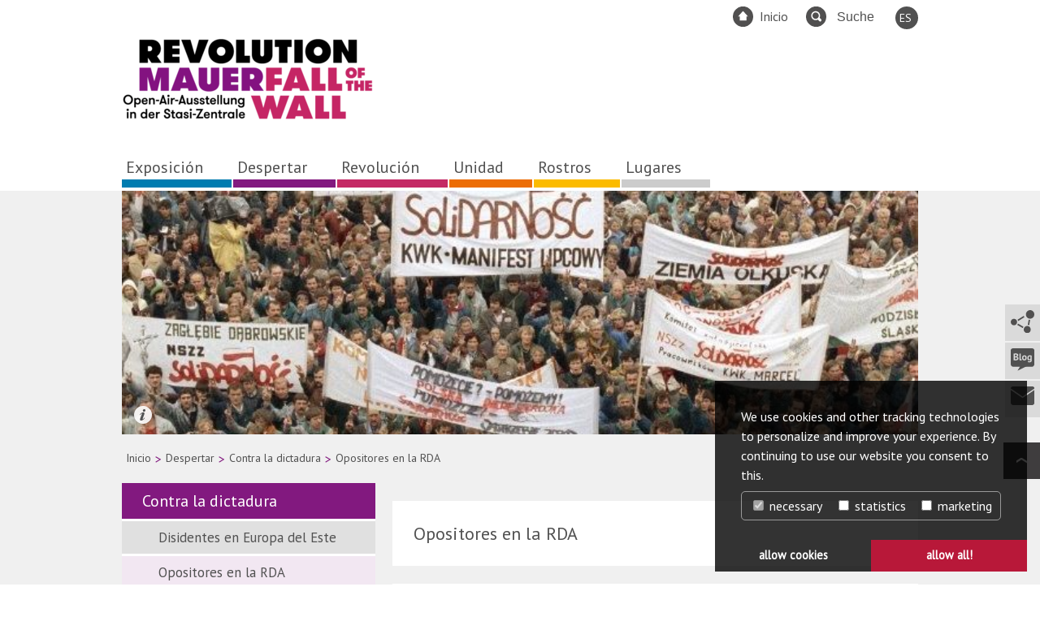

--- FILE ---
content_type: text/html; charset=utf-8
request_url: https://revolution89.de/es/despertar/contra-la-dictadura/opositores-en-la-rda?L=3
body_size: 8342
content:
<!DOCTYPE html>
<html lang="es-ES">
<head>

<meta charset="utf-8">
<!-- 
	This website is powered by TYPO3 - inspiring people to share!
	TYPO3 is a free open source Content Management Framework initially created by Kasper Skaarhoj and licensed under GNU/GPL.
	TYPO3 is copyright 1998-2026 of Kasper Skaarhoj. Extensions are copyright of their respective owners.
	Information and contribution at https://typo3.org/
-->


<link rel="shortcut icon" href="/fileadmin/assets/img/favicon_32.ico" type="image/vnd.microsoft.icon">
<title>Revolution 89</title>
<meta http-equiv="x-ua-compatible" content="IE=edge,chrome=1" />
<meta name="generator" content="TYPO3 CMS" />
<meta name="og:site_name" content="Revolution und Mauerfall" />
<meta name="og:type" content="website" />
<meta name="og:title" content="Opositores en la RDA" />


<link rel="stylesheet" type="text/css" href="/typo3conf/ext/dp_cookieconsent/Resources/Public/css/dp_cookieconsent.css?1633966192" media="all">
<link rel="stylesheet" type="text/css" href="/fileadmin/assets/css/news.css?1611841337" media="all">
<link rel="stylesheet" type="text/css" href="/fileadmin/assets/css/main.css?1620218464" media="all">
<link rel="stylesheet" type="text/css" href="/fileadmin/assets/css/print.css?1591438859" media="print">
<link rel="stylesheet" type="text/css" href="/fileadmin/assets/css/jquery.fancybox.css?1591438859" media="all">
<link rel="stylesheet" type="text/css" href="/fileadmin/assets/css/form.css?1615230999" media="all">



<script src="https://code.jquery.com/jquery-1.11.0.min.js"></script>
<script src="https://code.jquery.com/jquery-migrate-1.2.1.min.js"></script>
<script src="/fileadmin/assets/js/responsive/MediaMatcher.min.js?1591438859"></script>
<script src="/fileadmin/assets/js/newsPaging.js?1591438859"></script>
<script src="/fileadmin/assets/js/newsScript.js?1591438859"></script>
<script src="/fileadmin/assets/js/fancybox/source/jquery.fancybox.pack.js?1591438859"></script>
<script src="/typo3temp/assets/js/e9e07c5ca0.js?1611563630"></script>


<meta name="viewport" content="width=device-width, initial-scale=1"><styles class="vjs-styles-defaults"></styles>  <script>
  jQuery(document).ready(function() {
    var mediaMatcher = new MediaMatcher({
      'screen and (min-width: 0px) and (max-width: 979px)': {
        'js': [
 '/fileadmin/assets/js/responsive/mobile.js',
'/fileadmin/assets/js/initFancybox.js'
]
      },
      'screen and (min-width:  980px)': {
        'js': [
 '/fileadmin/assets/js/responsive/desktop.js',
'/fileadmin/assets/js/initFancybox.js'
]
      }
    });

    mediaMatcher.showInfo(false);
    mediaMatcher.preLoadCss(false);
    mediaMatcher.dynamicLoadJS(true);
    mediaMatcher.dynamicLoadCss(false);
    mediaMatcher.dynamicTriggerObj(true);
    mediaMatcher.waitBeforeDynamicLoad(75);
    mediaMatcher.waitForCssIsLoaded(true, 5000);
    mediaMatcher.tryToSupportNativeMediaQueries(true);

    mediaMatcher.init();
  })
  </script>	    <script src='https://api.mapbox.com/mapbox-gl-js/v2.1.1/mapbox-gl.js'></script>
	    <link href='https://api.mapbox.com/mapbox-gl-js/v2.1.1/mapbox-gl.css' rel='stylesheet' />
	    <script src="/fileadmin/assets/js/buero-digitale-de/Common.js" type="text/javascript"></script><link rel="alternate" type="application/rss+xml" href="https://revolution89.de/index.php?id=149" title="RSS Feed Blog"><link rel="alternate" type="application/rss+xml" href="https://revolution89.de/index.php?id=152" title="RSS Feed News"><script>var lang="es";</script><meta name="og:image" content="/fileadmin/_processed_/4/9/csm_O_2.1.2_01_org_neu_eaa80d4c5a.jpg" /><meta name="og:image" content="/fileadmin/_processed_/9/a/csm_O_2.1.2_03_org_5da5ccbcbd.jpg" /><meta name="og:image" content="/fileadmin/_processed_/7/d/csm_O_2.1.2_02_org_3094a06252.jpg" /><meta name="og:image" content="/fileadmin/_processed_/7/1/csm_O_2.1.2.04_org_Ersatz_0e2d3119ea.jpg" /><meta name="og:image" content="/fileadmin/_processed_/f/7/csm_O_2.1.2_05_org_0aaf303588.jpg" /><script data-ignore="1" data-cookieconsent="statistics" type="text/plain"></script>
</head>
<body>
<div id="mainframe" class="pagePart4" >
  
  <div id="innerframe">
    
    <header id="header">
      
  <div class="contentWidth">
    <div class="container">
	<div id="mainLogo">
		<a href="/es/" title="zur Startseite"><img src="/fileadmin/_processed_/d/9/csm_RevMau_Logo_final_e4d9df5222.png" width="310" height="109"   alt="Revolution und Mauerfall" ></a>
	</div>

	<nav id="metaNav">
		<ul><li class="home"><a href="/es/">Inicio</a></li><li class="search"><form method="post" class="searchForm" id="tx_indexedsearch" action="/suche?tx_indexedsearch_pi2%5Baction%5D=search&amp;tx_indexedsearch_pi2%5Bcontroller%5D=Search">
<div>
<input type="hidden" name="tx_indexedsearch_pi2[__referrer][@extension]" value="IndexedSearch" />
<input type="hidden" name="tx_indexedsearch_pi2[__referrer][@controller]" value="Search" />
<input type="hidden" name="tx_indexedsearch_pi2[__referrer][@action]" value="form" />
<input type="hidden" xname="tx_indexedsearch_pi2[__referrer][arguments]" xvalue="YTowOnt91579282698fbd65f93df6f40730e28c2d7708813" />
<input type="hidden" xname="tx_indexedsearch_pi2[__referrer][@request]" xvalue="{&quot;@extension&quot;:&quot;IndexedSearch&quot;,&quot;@controller&quot;:&quot;Search&quot;,&quot;@action&quot;:&quot;form&quot;}e40b66ccce06ee66cad025cd750e15ff48092274" />
<input type="hidden" name="tx_indexedsearch_pi2[__trustedProperties]" value="{&quot;search&quot;:{&quot;_sections&quot;:1,&quot;_freeIndexUid&quot;:1,&quot;pointer&quot;:1,&quot;ext&quot;:1,&quot;searchType&quot;:1,&quot;defaultOperand&quot;:1,&quot;mediaType&quot;:1,&quot;sortOrder&quot;:1,&quot;group&quot;:1,&quot;languageUid&quot;:1,&quot;desc&quot;:1,&quot;numberOfResults&quot;:1,&quot;extendedSearch&quot;:1,&quot;sword&quot;:1}}4fd2586a48bac9867b47207eeb56325302d3b214" />
</div>

    <div class="tx-indexedsearch-hidden-fields">
        <input type="hidden" name="tx_indexedsearch_pi2[search][_sections]" value="0" />
        <input id="tx_indexedsearch_freeIndexUid" type="hidden" name="tx_indexedsearch_pi2[search][_freeIndexUid]" value="_" />
        <input id="tx_indexedsearch_pointer" type="hidden" name="tx_indexedsearch_pi2[search][pointer]" value="0" />
        <input type="hidden" name="tx_indexedsearch_pi2[search][ext]" value="" />
        <input type="hidden" name="tx_indexedsearch_pi2[search][searchType]" value="1" />
        <input type="hidden" name="tx_indexedsearch_pi2[search][defaultOperand]" value="0" />
        <input type="hidden" name="tx_indexedsearch_pi2[search][mediaType]" value="-1" />
        <input type="hidden" name="tx_indexedsearch_pi2[search][sortOrder]" value="rank_flag" />
        <input type="hidden" name="tx_indexedsearch_pi2[search][group]" value="" />
        <input type="hidden" name="tx_indexedsearch_pi2[search][languageUid]" value="0" />
        <input type="hidden" name="tx_indexedsearch_pi2[search][desc]" value="" />
        <input type="hidden" name="tx_indexedsearch_pi2[search][numberOfResults]" value="10" />
        <input type="hidden" name="tx_indexedsearch_pi2[search][extendedSearch]" value="" />
    </div>

    <input placeholder="Suche" class="form-control searchVolltext" id="tx-indexedsearch-searchbox-sword" type="text" name="tx_indexedsearch_pi2[search][sword]" value="" />
    <input name="search[submitButton]" id="tx-indexedsearch-searchbox-button-submit" class="btn btn-primary buttonVolltext" type="submit" value="" />

</form></li><li class="signLang" style="display:none"><a href="/es/lenguaje-de-signos">Gebärdensprache</a></li><li class="easyLang" style="display:none"><a href="/es/lenguaje-sencillo">Leichte Sprache</a></li><ul class="langSelect"><li class="active"><a href="/es/despertar/contra-la-dictadura/opositores-en-la-rda">ES</a></li><li><a href="/en/awakening/movement-against-the-communist-dictatorship/critics-in-the-gdr">EN</a></li><li><a href="/fr/reveil/contre-la-dictature/opposants-en-rda">FR</a></li><li><a href="/aufbruch/gegen-die-diktatur/kritiker-in-der-ddr">DE</a></li><li><a href="/tr/yola-cikis/against-the-dictatorship/critics-in-the-gdr">TR</a></li><li><a href="/ru/probuzhdenie/against-the-dictatorship/critics-in-the-gdr">RU</a></li></ul></ul>
	</nav>

	<nav id="mainNav">
		<ul id="firstLevel"><li class="item-3 hasChild"><a href="/es/exposicion/exposicion-al-aire-libre" title="Exposición">Exposición</a></li><li class="item-4 hasChild"><a href="/es/despertar/contra-la-dictadura" title="Despertar">Despertar</a></li><li class="item-5 hasChild"><a href="/es/revolucion/cada-vez-mas-personas-quieren-irse" title="Revolución">Revolución</a></li><li class="item-6 hasChild"><a href="/es/unidad/ningun-experimento" title="Unidad">Unidad</a></li><li class="item-7"><a href="/es/rostros" title="Rostros">Rostros</a></li><li class="item-8"><a href="/es/lugares" title="Lugares">Lugares</a></li></ul>
	</nav>
</div>
  </div>

    </header>
    
    <div id="main">
      <div id="contentContainer">
          
  <div class="contentWidth subPage">
    <div id="keyFrame">
      
    

            <div id="c1080" class="frame frame-default frame-type-shortcut frame-layout-0">
                
                
                    



                
                
                

    
    

            <div id="c1074" class="frame frame-default frame-type-image frame-layout-0">
                
                
                    



                
                
                    

    



                
                

    <div class="ce-image ce-center ce-above">
        

    <div class="ce-gallery" data-ce-columns="1" data-ce-images="1">
        
            <div class="ce-outer">
                <div class="ce-inner">
        
        
            <div class="ce-row">
                
                    
                        <div class="ce-column">
                            

        
<figure class="image">
    
            
                    
<img class="image-embed-item" src="/fileadmin/_processed_/9/d/csm_HO_2.7_org_25aa8a435e.jpg" width="675" height="1022" loading="lazy" alt="" />


                
        
    
        <figcaption class="image-caption">
            Manifestación del sindicato polaco Solidaridad en el lugar de peregrinación Czestochowa (Polonia). El sindicato ilegal Solidaridad se convierte en un movimiento de masas que ya no es posible detener.

            <div class="infoText">Quelle: AP Photo</div>
        </figcaption>
    
</figure>


    


                        </div>
                    
                
            </div>
        
        
                </div>
            </div>
        
    </div>



    </div>


                
                    



                
                
                    



                
            </div>

        




                
                    



                
                
                    



                
            </div>

        


    </div>

    <div id="breadCrumb">
      <ul><li> <a href="/es/">Inicio</a> </li> <span class="dividingChar"> > </span><li> <a href="/es/despertar/contra-la-dictadura">Despertar</a> </li> <span class="dividingChar"> > </span><li> <a href="/es/despertar/contra-la-dictadura">Contra la dictadura</a> </li> <span class="dividingChar"> > </span><li> Opositores en la RDA </li></ul>
    </div>

    <div class="container">

      <div class="leftCol">
        <div id="subNav">
	<ul><li class="active"><a href="/es/despertar/contra-la-dictadura">Contra la dictadura</a><ul class="secondLevel"><li><a href="/es/despertar/contra-la-dictadura/disidentes-en-europa-del-este">Disidentes en Europa del Este</a></li><li class="active"><a href="/es/despertar/contra-la-dictadura/opositores-en-la-rda">Opositores en la RDA</a></li></ul></li><li><a href="/es/despertar/el-movimiento-pacifista-y-ecologista">El movimiento pacifista y ecologista</a><ul class="secondLevel"><li><a href="/es/despertar/el-movimiento-pacifista-y-ecologista/conseguir-la-paz-sin-armas">Conseguir la paz sin armas</a></li><li><a href="/es/despertar/el-movimiento-pacifista-y-ecologista/el-movimiento-ecologista">El movimiento ecologista</a></li><li><a href="/es/despertar/el-movimiento-pacifista-y-ecologista/alternativas-educativas-y-culturales">Alternativas educativas y culturales</a></li></ul></li><li><a href="/es/despertar/este-pais-no-es-lo-nuestro-culturas-juveniles">Este país no es lo nuestro – culturas juveniles</a></li><li><a href="/es/despertar/subcultura">Subcultura</a></li><li><a href="/es/despertar/la-oposicion-se-manifiesta-publicamente">La oposición se manifiesta públicamente</a><ul class="secondLevel"><li><a href="/es/despertar/la-oposicion-se-manifiesta-publicamente/las-bibliotecas-sobre-medio-ambiente">Las bibliotecas sobre medio ambiente</a></li><li><a href="/es/despertar/la-oposicion-se-manifiesta-publicamente/iniciativa-por-la-paz-y-los-derechos-humanos">Iniciativa por la Paz y los Derechos Humanos</a></li><li><a href="/es/despertar/la-oposicion-se-manifiesta-publicamente/samizdat">Samizdat</a></li><li><a href="/es/despertar/la-oposicion-se-manifiesta-publicamente/redes">Redes</a></li><li><a href="/es/despertar/la-oposicion-se-manifiesta-publicamente/contactos-entre-el-este-y-el-oeste">Contactos entre el Este y el Oeste</a></li></ul></li><li><a href="/es/despertar/detenciones-y-deportaciones">Detenciones y deportaciones</a><ul class="secondLevel"><li><a href="/es/despertar/detenciones-y-deportaciones/la-lucha-por-zion">La lucha por Zion</a></li><li><a href="/es/despertar/detenciones-y-deportaciones/libertad-para-los-disidentes">Libertad para los disidentes</a></li><li><a href="/es/despertar/detenciones-y-deportaciones/continuan-las-protestas">Continúan las protestas</a></li></ul></li><li><a href="/es/despertar/primeros-pasos-hacia-la-revolucion">Primeros pasos hacia la revolución</a><ul class="secondLevel"><li><a href="/es/despertar/primeros-pasos-hacia-la-revolucion/crisis-en-el-bloque-del-este">Crisis en el bloque del Este</a></li><li><a href="/es/despertar/primeros-pasos-hacia-la-revolucion/tambores-por-china">Tambores por China</a></li><li><a href="/es/despertar/primeros-pasos-hacia-la-revolucion/fraudes-electorales-sin-fin">Fraudes electorales sin fin</a></li></ul></li></ul>
</div>
      </div>

      <div class="centerCol">
        <!--TYPO3SEARCH_begin-->
        <div class="stdText">
    

            <div id="c73" class="frame frame-default frame-type-text frame-layout-0">
                
                    <a id="c542"></a>
                
                
                    



                
                
                    

    
        <header>
            

    
            
                

    
            <h2 class="">
                Opositores en la RDA
            </h2>
        



            
        



            



            



        </header>
    



                
                

    


                
                    



                
                
                    



                
            </div>

        

</div>
    

            <div id="c965" class="frame frame-default frame-type-image frame-layout-0">
                
                
                    



                
                
                    

    



                
                

    <div class="ce-image ce-left ce-above">
        

    <div class="ce-gallery" data-ce-columns="1" data-ce-images="5">
        
        
            <div class="ce-row">
                
                    
                        <div class="ce-column">
                            

        
<figure class="image">
    
            
                    <a href="/fileadmin/_processed_/4/9/csm_O_2.1.2_01_org_neu_1d572ff607.jpg" class="fancybox" rel="lightbox[965]">
                        
<img class="image-embed-item" src="/fileadmin/_processed_/4/9/csm_O_2.1.2_01_org_neu_d4ad3994d4.jpg" width="482" height="340" loading="lazy" alt="" />


                    </a>
                
        
    
        <figcaption class="image-caption">
            El científico Robert Havemann (izq.) y el cantautor Wolf Biermann (der.) critican el régimen del SED y reclaman democracia. Havemann pierde su puesto de profesor en la universidad y es condenado a arresto domiciliario. A Biermann se le prohíbe actuar y se le retira la ciudadanía de la RDA en 1976. En la finca de Havemann en Grünheide, cerca de Berlín, en 1976.

            <div class="infoText">Quelle: Robert-Havemann-Gesellschaft</div>
        </figcaption>
    
</figure>


    


                        </div>
                    
                
            </div>
        
            <div class="ce-row">
                
                    
                        <div class="ce-column">
                            

        
<figure class="image">
    
            
                    <a href="/fileadmin/_processed_/9/a/csm_O_2.1.2_03_org_28419f4882.jpg" class="fancybox" rel="lightbox[965]">
                        
<img class="image-embed-item" src="/fileadmin/_processed_/9/a/csm_O_2.1.2_03_org_c74a20e24e.jpg" width="524" height="340" loading="lazy" alt="" />


                    </a>
                
        
    
        <figcaption class="image-caption">
            El párroco protestante Oskar Brüsewitz en 1974 en Rippicha, cerca de Zeitz. Brüsewitz se opone una y otra vez a la represión de la libertad de religión y de opinión. En agosto de 1976 se quita la vida prendiéndose fuego en la plaza del mercado de Zeitz (Sajonia-Anhalt) en señal de protesta.

            <div class="infoText">Quelle: Brüsewitz-Zentrum/Woltersdorf</div>
        </figcaption>
    
</figure>


    


                        </div>
                    
                
            </div>
        
            <div class="ce-row">
                
                    
                        <div class="ce-column">
                            

        
<figure class="image">
    
            
                    <a href="/fileadmin/_processed_/7/d/csm_O_2.1.2_02_org_c0fd3fdde4.jpg" class="fancybox" rel="lightbox[965]">
                        
<img class="image-embed-item" src="/fileadmin/_processed_/7/d/csm_O_2.1.2_02_org_35b2e6963f.jpg" width="243" height="340" loading="lazy" alt="" />


                    </a>
                
        
    
        <figcaption class="image-caption">
            El sacerdote protestante Walter Schilling defiende las estructuras democráticas en la Iglesia y en la sociedad. A partir de los años 1970, fomenta de forma decisiva una actitud abierta en las actividades juveniles de la Iglesia. En los años 1980 se convierte en una autoridad en la escena opositora de la RDA.

            <div class="infoText">Quelle: Archiv Geschichtswerkstatt Jena</div>
        </figcaption>
    
</figure>


    


                        </div>
                    
                
            </div>
        
            <div class="ce-row">
                
                    
                        <div class="ce-column">
                            

        
<figure class="image">
    
            
                    <a href="/fileadmin/_processed_/7/1/csm_O_2.1.2.04_org_Ersatz_1c776b37d0.jpg" class="fancybox" rel="lightbox[965]">
                        
<img class="image-embed-item" src="/fileadmin/_processed_/7/1/csm_O_2.1.2.04_org_Ersatz_410edd2179.jpg" width="165" height="340" loading="lazy" alt="" />


                    </a>
                
        
    
        <figcaption class="image-caption">
            El sacerdote evangelista Christoph Wonneberger asesora a objetores de conciencia. En 1981, crea una iniciativa en favor del servicio civil en la RDA, que se hace eco del deseo de muchos jóvenes del país. A partir de 1986, coordina las oraciones por la paz en la iglesia Nikolaikirche de Leipzig y apoya a los grupos opositores.

            <div class="infoText">Quelle: Privatarchiv Christoph Wonneberger</div>
        </figcaption>
    
</figure>


    


                        </div>
                    
                
            </div>
        
            <div class="ce-row">
                
                    
                        <div class="ce-column">
                            

        
<figure class="image">
    
            
                    <a href="/fileadmin/_processed_/f/7/csm_O_2.1.2_05_org_12570e64ea.jpg" class="fancybox" rel="lightbox[965]">
                        
<img class="image-embed-item" src="/fileadmin/_processed_/f/7/csm_O_2.1.2_05_org_f02133fb4f.jpg" width="234" height="340" loading="lazy" alt="" />


                    </a>
                
        
    
        <figcaption class="image-caption">
            El funcionario del SED y filósofo Rudolf Bahro publica en 1977 en la revista de Alemania Occidental “Der Spiegel” una preimpresión de su “Crítica del socialismo realmente existente”. En 1978 es condenado por ello a ocho años de cárcel y, tras las protestas internacionales, expulsado a la RFA en 1979.

            <div class="infoText">Quelle: Roger Melis</div>
        </figcaption>
    
</figure>


    


                        </div>
                    
                
            </div>
        
        
    </div>



    </div>


                
                    



                
                
                    



                
            </div>

        


        <!--TYPO3SEARCH_end-->
        

      </div>

      <div class="bottomCol">
        

        
      </div>

    </div>
  </div> <!-- END  content contentWidth-->
  <div id="shareNav">
	<div class="shareBTN"><div class="shareContent"><h3>Seite empfehlen</h3><a href="http://www.facebook.com/sharer.php?u=https://revolution89.de//es/despertar/contra-la-dictadura/opositores-en-la-rda&amp;t=Opositores%20en%20la%20RDA" title="Auf Facebook teilen" target="_blank" class="fbLink" rel="noreferrer">Facebook</a><a href="http://twitter.com/home/?status=ließt%20grad:%20Opositores%20en%20la%20RDA%20-%20https://revolution89.de//es/despertar/contra-la-dictadura/opositores-en-la-rda" title="Tweet it!" target="_blank" class="twLink" rel="noreferrer">Twitter</a><a href="mailto:?subject=Seite%20empfehlen:%20Opositores%20en%20la%20RDA&amp;body=https://revolution89.de//es/despertar/contra-la-dictadura/opositores-en-la-rda" title="E-Mail" class="mailLink">per Mail</a></div><a href="#share"><img src="/fileadmin/assets/img/icons/teilen.svg" alt="Diese Seite teilen" /></a></div><div class="blogBTN"><a href="/es/ausstellung/blog" title="Blog aufrufen"><img src="/fileadmin/assets/img/icons/blog.svg" alt="Blog aufrufen" /></a></div><div class="contactBTN"><a href="/es/exposicion/contacto" title="Kontakte aufrufen"><img src="/fileadmin/assets/img/icons/kontakt.svg" alt="Kontakte aufrufen" /></a></div>
</div>
  <div id="toTop">
	<a href="#header"><img src="/fileadmin/assets/img/icons/pfeil_weiß.svg" alt="zum Seitenanfang" /></a>
</div>
  <div class="contentWidth">
    <div class="printPage">
	<a href="javascript:window.print();">Print this page</a>
</div>
  </div>

      </div><!-- END contentContainer  -->
    </div> <!-- END main  -->
    
        <footer id="footer">
      
    	<div id="footerNav">
		<div class="contentWidth">
			<div class="footerColumn"><h3>Inhalt</h3><ul id="pages"><li class="active"><a href="/tr/sergi/acik-hava-sergisi">Sergi</a></li><li><a href="/tr/yola-cikis/against-the-dictatorship">Yola çikiş</a></li><li><a href="/tr/devrim/gitmek-isteyenlerin-sayisi-cogaliyor">Devrım</a></li><li><a href="/tr/birlik/no-experiments">Bırlık</a></li><li><a href="/tr/yuezler">Yüzler</a></li><li><a href="/tr/devrimin-anitlari">Devrımın anıtlari</a></li></ul></div><div class="footerColumn"><h3>Service</h3><ul id="pages"><li><a href="/tr/exhibition/press/press-release">Basın</a></li><li><a href="/tr/sergi/i%CC%87letisim">İletişim</a></li><li><a href="/tr/service/ortaklar">Ortaklar</a></li><li><a href="/tr/service/sitemap">Sitemap</a></li><li><a href="/tr/service/havemann-gesellschaft">Havemann-Gesellschaft</a></li><li><a href="/tr/service/veri-koruma">Veri Koruma</a></li><li><a href="/tr/service/kuenye">Künye</a></li></ul></div><div class="mobileDivider"></div><div></div><div class="footerColumn"><h3>Social Web</h3><ul id="socialWeb"><li class="facebook"><a href="https://www.facebook.com/AusstellungRevolution89" target="_blank">Facebook</a></li><li class="twitter"><a href="https://twitter.com/Rev89_de" target="_blank">Twitter</a></li><li class="rss"><a target="_blank">RSS-Feed Blog</a></li><li class="rss"><a href="/tr/newsfeed" target="_blank">RSS-Feed News</a></li></ul></div><div class="footerColumn"><h3>Open-Air-Ausstellung</h3><div class="openAirInfo">      <p>Stasi-Zentrale<br />Ruschestraße 103<br />10365 Berlin-Lichtenberg</p></div><ul id="openAir"><li><a href="/tr/sergi/ziyaretciler-i%CC%87cin-bilgiler/konum-ve-ulasim">Konum ve Ulaşım</a></li></ul></div>
		</div>
	</div>

	<div id="footerPartner">
		<div class="contentWidth">
			<div class="havemann"><a href="http://www.havemann-gesellschaft.de/" target="_blank" rel="noreferrer">http://www.havemann-gesellschaft.de/</a></div><div class="sponsors">Gefördert durch:</div><div class="beauftragteBundesregierung"><a href="http://www.kulturstaatsminister.de" target="_blank" rel="noreferrer">http://www.kulturstaatsminister.de</a></div><div class="lotto"><a href="http://www.lotto-stiftung-berlin.de/" target="_blank" rel="noreferrer">http://www.lotto-stiftung-berlin.de/</a></div><div class="lichtenberg"><a href="http://www.berlin.de/ba-lichtenberg/" target="_blank" rel="noreferrer">http://www.berlin.de/ba-lichtenberg/</a></div><div class="sponsors">Mit Unterstützung von:</div><div class="kpb"><a href="http://www.kulturprojekte-berlin.de/" target="_blank" rel="noreferrer">http://www.kulturprojekte-berlin.de/</a></div><div class="rbb"><a href="http://www.rbb-online.de/" target="_blank" rel="noreferrer">http://www.rbb-online.de/</a></div><div class="tip"><a href="http://www.tip-berlin.de/" target="_blank" rel="noreferrer">http://www.tip-berlin.de/</a></div><div class="sptv"><a href="http://www.spiegel.tv/" target="_blank" rel="noreferrer">http://www.spiegel.tv/</a></div><div class="dra"><a href="http://www.dra.de/" target="_blank" rel="noreferrer">http://www.dra.de/</a></div><div class="dlf"><a href="http://www.deutschlandfunk.de/" target="_blank" rel="noreferrer">http://www.deutschlandfunk.de/</a></div><div class="dlk"><a href="http://www.deutschlandradiokultur.de/" target="_blank" rel="noreferrer">http://www.deutschlandradiokultur.de/</a></div>
		</div>
	</div>

	<div class="blackBar">
		<div class="contentWidth">
			<div id="copyText">
				&copy; 2025 Robert-Havemann-Gesellschaft
			</div>

            

			<div id="analytics">
				<a href="/es/webanalytics-deaktivieren">Webanalyse ausschalten</a>
			</div>
		</div>
	</div>

        </footer>
    
  </div> <!--END Innerframe -->
</div><!-- Piwik -->
<script type="text/javascript">
  var _paq = _paq || [];
  _paq.push(['trackPageView']);
  _paq.push(['enableLinkTracking']);
  (function() {
    var u="//revolution89.de/analytics/";
    _paq.push(['setTrackerUrl', u+'piwik.php']);
    _paq.push(['setSiteId', 1]);
    var d=document, g=d.createElement('script'), s=d.getElementsByTagName('script')[0];
    g.type='text/javascript'; g.async=true; g.defer=true; g.src=u+'piwik.js'; s.parentNode.insertBefore(g,s);
  })();
</script>
<noscript><p><img src="//revolution89.de/analytics/piwik.php?idsite=1" style="border:0;" alt="" /></p></noscript>
<!-- End Piwik Code -->

<script src="/typo3conf/ext/dp_cookieconsent/Resources/Public/JavaScript/dp_cookieconsent.js?1633966192"></script>
<script src="/fileadmin/assets/js/initFancybox.js?1591438859"></script>
<script src="/fileadmin/assets/js/galeryTool.js?1620119152"></script>
<script src="/fileadmin/assets/js/keyframe.js?1591438859"></script>
<script src="https://cdn.jsdelivr.net/npm/slick-carousel@1.8.1/slick/slick.min.js"></script>
<script src="/fileadmin/assets/js/App.js?1635252533"></script>

<!-- Begin Cookie Consent plugin by Dirk Persky - https://github.com/DirkPersky/typo3-dp_cookieconsent -->
<script type="text/plain" data-ignore="1" data-dp-cookieDesc="layout">
    We use cookies and other tracking technologies to personalize and improve your experience. By continuing to use our website you consent to this.



</script>
<script type="text/plain" data-ignore="1" data-dp-cookieSelect="layout">
    <div class="dp--cookie-check" xmlns:f="http://www.w3.org/1999/html">
    <label for="dp--cookie-require">
        <input type="hidden" name="" value="" /><input disabled="disabled" class="dp--check-box" id="dp--cookie-require" type="checkbox" name="" value="" checked="checked" />
        necessary
    </label>
    <label for="dp--cookie-statistics">
        <input class="dp--check-box" id="dp--cookie-statistics" type="checkbox" name="" value="" />
        statistics
    </label>
    <label for="dp--cookie-marketing">
        <input class="dp--check-box" id="dp--cookie-marketing" type="checkbox" name="" value="" />
        marketing
    </label>
</div>

</script>
<script type="text/plain" data-ignore="1" data-dp-cookieRevoke="layout">
    <div class="cc-revoke dp--revoke {{classes}}">
    <i class="dp--icon-fingerprint"></i>
    <span class="dp--hover">Cookie Policy</span>
</div>



</script>
<script type="text/plain" data-ignore="1" data-dp-cookieIframe="layout">
    <div class="dp--overlay-inner">
    <div class="dp--overlay-header">{{notice}}</div>
    <div class="dp--overlay-description">{{desc}}</div>
    <div class="dp--overlay-button">
        <button class="db--overlay-submit" onclick="window.DPCookieConsent.forceAccept(this)"
                data-cookieconsent="{{type}}" {{style}}>
        {{btn}}
        </button>
    </div>
</div>

</script>
<script type="text/javascript" data-ignore="1">
    window.cookieconsent_options = {
        overlay: {
            notice: true,
            box: {
                background: 'rgba(0,0,0,.8)',
                text: '#fff'
            },
            btn: {
                background: '#b81839',
                text: '#fff'
            }
        },
        content: {
            message:'We use cookies and other tracking technologies to personalize and improve your experience. By continuing to use our website you consent to this.',
            dismiss:'allow cookies',
            allow:'allow cookies',
            deny: 'decline',
            link:'More info',
            href:'',
            target:'_blank',

            media: {
                notice: 'Cookie Notice',
                desc: 'Loading this resource will connect to external servers which use cookies and other tracking technologies to personalize and improve experience. Further information can be found in our privacy policy.',
                btn: 'allow cookies and load this resource',
            },

            'allow-all': 'allow all!'
        },
        autoOpen: true || false,
        layout: 'dpextend',
        theme: 'edgeless',
        position: 'bottom-right',
        type: 'opt-in',
        revokable: true,
        reloadOnRevoke: false,
        checkboxes: {"statistics":"false","marketing":"false"},
        dismissOnScroll: parseInt('')||false,
        palette: {
            popup: {
                background: 'rgba(0,0,0,.8)',
                text: '#fff'
            },
            button: {
                background: '#b81839',
                text: '#fff',
            }
        }
    };
</script>
<!-- End Cookie Consent plugin -->
</body>
</html>

--- FILE ---
content_type: text/css; charset=utf-8
request_url: https://revolution89.de/fileadmin/assets/css/news.css?1611841337
body_size: 405
content:
.news-latest-item h2 {
    margin: 0;
    margin-bottom: 4px;
}

.news-latest-item dd,
.news-single-additional-info dd {
    margin-bottom: 12px;
    margin-left: 0;
    padding: 0;
    color: #999;
}

.news-latest-item dd a,
.news-single-additional-info dd a {
    margin-right: 12px;
    word-break: break-all;
}

.news-latest-item span.news-latest-date {
    margin-bottom: 8px;
    display: block;
}

.newsfileicon {
    width: 27px;
    height: 26px;
    position: relative;
    top: 7px;
    margin-right: 10px;
}

.news-single-item .subHead {
    font-size: 100%;   
}

div.morelink {
  margin-top: 22px;
  text-align: center;
}

.news-float-left {
  float: left;
  margin-right: 12px;
  margin-bottom: 12px;
}

.news-latest-item .veranst-sub img {
  float: left;
  margin-right: 12px;
}

.news-single-img img {
    display: block;
    margin: 0 auto;
}

.news-single-backlink.morelink,
hr.cl-right {
    display:none;
}

#mainframe .subPage .frame-introText p {
    font-size: 100%!important;
}


--- FILE ---
content_type: image/svg+xml
request_url: https://revolution89.de/fileadmin/assets/img/icons/facebook.svg
body_size: 504
content:
<?xml version="1.0" encoding="utf-8"?>
<!-- Generator: Adobe Illustrator 16.2.0, SVG Export Plug-In . SVG Version: 6.00 Build 0)  -->
<!DOCTYPE svg PUBLIC "-//W3C//DTD SVG 1.1//EN" "http://www.w3.org/Graphics/SVG/1.1/DTD/svg11.dtd">
<svg version="1.1" id="Ebene_2" xmlns="http://www.w3.org/2000/svg" xmlns:xlink="http://www.w3.org/1999/xlink" x="0px" y="0px"
	 width="17.917px" height="17.917px" viewBox="3.125 4.374 17.917 17.917" enable-background="new 3.125 4.374 17.917 17.917"
	 xml:space="preserve">
<circle fill="#515050" cx="12.083" cy="13.333" r="8.958"/>
<path fill-rule="evenodd" clip-rule="evenodd" fill="#FFFFFF" d="M10.879,18.866v-4.943H9.297v-2.06h1.582v-1.646
	c0,0-0.2-2.061,1.582-2.061c1.783,0,2.373,0,2.373,0v2.061h-1.977v1.646h1.977v2.06h-1.977v4.943H10.879z"/>
</svg>


--- FILE ---
content_type: image/svg+xml
request_url: https://revolution89.de/fileadmin/assets/img/icons/gebaerdensprache.svg
body_size: 1346
content:
<?xml version="1.0" encoding="utf-8"?>
<!-- Generator: Adobe Illustrator 16.2.0, SVG Export Plug-In . SVG Version: 6.00 Build 0)  -->
<!DOCTYPE svg PUBLIC "-//W3C//DTD SVG 1.1//EN" "http://www.w3.org/Graphics/SVG/1.1/DTD/svg11.dtd">
<svg version="1.1" id="Ebene_2" xmlns="http://www.w3.org/2000/svg" xmlns:xlink="http://www.w3.org/1999/xlink" x="0px" y="0px"
	 width="25.334px" height="25.334px" viewBox="0 0 25.334 25.334" enable-background="new 0 0 25.334 25.334" xml:space="preserve">
<circle fill="#515050" cx="12.667" cy="12.666" r="12.667"/>
<path fill="#FEFEFE" d="M16.349,12.061c-0.43-0.726-0.445-0.809-0.499-1.347c-0.054-0.537,0.069-1.213-0.335-1.724
	c-0.402-0.51-1.048-2.659-1.021-3.358c0.026-0.699-0.055-0.914-0.512-0.592c-0.456,0.322-0.563,1.506-0.322,2.177
	c0.242,0.672,0.189,1.666-0.026,1.64c-0.215-0.026-1.183-0.403-1.881-1.532c-0.699-1.128-2.714-3.036-3.198-3.467
	c-0.483-0.43-0.833-0.268-0.86,0c-0.027,0.27,1.425,2.017,1.827,2.634c0.404,0.618,1.237,1.532,1.076,1.882
	c-0.162,0.35-1.425-0.834-2.339-1.587C7.345,6.034,6.297,5.014,5.922,5.04C5.545,5.067,5.195,5.524,5.76,6.062
	s1.72,1.531,2.069,1.854c0.35,0.322,1.612,1.129,1.585,1.451C9.388,9.689,8.984,9.555,8.77,9.313
	C8.555,9.071,6.835,8.293,6.162,7.781C5.491,7.271,4.953,7.19,4.792,7.298s-0.35,0.671,0.726,1.343
	c1.075,0.673,2.284,1.479,2.526,1.667c0.242,0.188,1.155,0.752,0.887,0.968c-0.269,0.215-1.881-0.162-2.499-0.431
	c-0.618-0.27-0.807-0.592-1.129-0.402c-0.322,0.188-0.457,0.295-0.269,0.591s2.607,1.182,3.467,1.371
	c0.86,0.188,1.532,1.074,1.882,1.343c0.349,0.27,1.343,0.859,1.88,0.887c0.538,0.027,1.345-0.242,1.345-0.242
	s-1.207-0.296-1.664-1.344c-0.237-0.545-0.124-1.718,1.112-1.584C14.638,11.637,15.3,12.141,16.349,12.061z"/>
<path fill="#FEFEFE" d="M19.519,13.801c0,0-0.456,0.188-0.968,0.161c-0.51-0.026-1.155-0.672-1.746-0.672s-1.988-0.269-2.5-0.483
	c-0.51-0.215-0.922-0.542-1.286-0.412c-0.191,0.07-0.271,0.681,0.211,0.896c0.484,0.215,2.313,0.86,2.365,1.102
	c0.055,0.242-0.591,0.672-0.86,0.779c-0.268,0.107-2.042,0.457-3.063,0.511c-1.021,0.054-2.634,0.537-2.445,0.967
	c0.188,0.432,1.102,0.082,1.935,0.027c0.833-0.053,2.795-0.295,2.768-0.08c-0.026,0.215-0.698,0.457-1.316,0.672
	s-3.036,1.209-3.036,1.585c0,0.377,0.456,0.592,0.887,0.431c0.43-0.161,2.849-1.103,3.225-1.236
	c0.376-0.135,0.779-0.134,0.699,0.026c-0.082,0.162-1.56,0.969-1.854,1.076c-0.297,0.107-1.694,0.886-1.694,1.396
	s0.242,0.456,0.673,0.216c0.43-0.242,3.306-1.802,3.547-1.854c0.242-0.055,0.269,0.268,0.188,0.51
	c-0.081,0.242-1.72,1.774-1.774,2.017c-0.053,0.241,0.081,0.482,0.403,0.482s1.183-1.074,1.505-1.316s0.968-0.887,2.634-1.64
	c1.666-0.752,2.849-2.579,2.849-2.579S20.109,14.339,19.519,13.801z"/>
</svg>


--- FILE ---
content_type: image/svg+xml
request_url: https://revolution89.de/fileadmin/assets/img/icons/twitter.svg
body_size: 708
content:
<?xml version="1.0" encoding="utf-8"?>
<!-- Generator: Adobe Illustrator 16.2.0, SVG Export Plug-In . SVG Version: 6.00 Build 0)  -->
<!DOCTYPE svg PUBLIC "-//W3C//DTD SVG 1.1//EN" "http://www.w3.org/Graphics/SVG/1.1/DTD/svg11.dtd">
<svg version="1.1" id="Ebene_2" xmlns="http://www.w3.org/2000/svg" xmlns:xlink="http://www.w3.org/1999/xlink" x="0px" y="0px"
	 width="17.917px" height="17.917px" viewBox="3.125 4.374 17.917 17.917" enable-background="new 3.125 4.374 17.917 17.917"
	 xml:space="preserve">
<circle fill="#515050" cx="12.083" cy="13.333" r="8.958"/>
<path fill-rule="evenodd" clip-rule="evenodd" fill="#FFFFFF" d="M12.401,11.965c0,0-2.379-0.058-3.959-2.26
	C7.549,11.28,8.77,12.284,8.91,12.378c0.139,0.094-0.553-0.052-0.873-0.265c0.011,1.707,1.47,2.021,1.47,2.021
	s-0.373,0.147-0.876,0.026c0.423,1.36,1.767,1.464,1.767,1.464s-1.193,0.983-2.947,0.663c0.821,0.964,4.016,1.678,6.346,0.176
	c1.271-0.821,2.446-2.559,2.514-4.766c0.324-0.229,0.646-0.468,1.009-0.97c-0.615,0.24-1.108,0.228-1.108,0.228
	s0.798-0.426,0.897-1.044c-0.603,0.355-1.281,0.423-1.281,0.423S15.255,9.53,14.12,9.64c-0.114,0.021-0.804,0.05-1.365,0.788
	C12.192,11.166,12.401,11.965,12.401,11.965z"/>
</svg>
